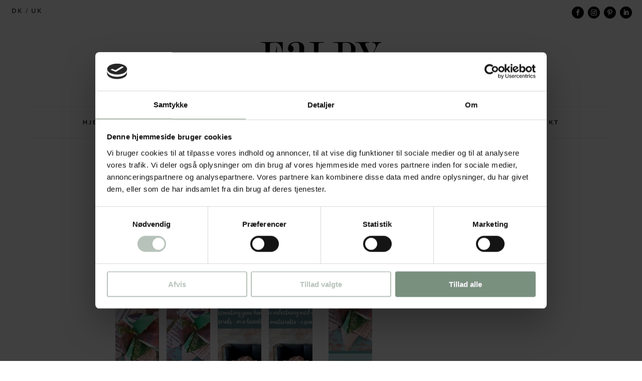

--- FILE ---
content_type: text/css
request_url: https://falbydesign.dk/wp-content/cache/min/1/wp-content/plugins/woocommerce-gls-addon/css/style.css?ver=1764754772
body_size: 1150
content:
.add_info_wga{margin-top:50px;display:none}#loading-div{padding:10px;display:none;text-align:center}.bubblingG{text-align:center;margin:0 auto;width:80px;height:50px}.bubblingG span{display:inline-block;vertical-align:middle;width:10px;height:10px;margin:25px auto;background:#000;-moz-border-radius:50px;-moz-animation:bubblingG 0.6s infinite alternate;-webkit-border-radius:50px;-webkit-animation:bubblingG 0.6s infinite alternate;-ms-border-radius:50px;-ms-animation:bubblingG 0.6s infinite alternate;-o-border-radius:50px;-o-animation:bubblingG 0.6s infinite alternate;border-radius:50px;animation:bubblingG 0.6s infinite alternate}#bubblingG_1{-moz-animation-delay:0.36s;-webkit-animation-delay:0.36s;-ms-animation-delay:0.36s;-o-animation-delay:0.36s;animation-delay:0.36s}#bubblingG_2{-moz-animation-delay:0.18s;-webkit-animation-delay:0.18s;-ms-animation-delay:0.18s;-o-animation-delay:0.18s;animation-delay:0.18s}#bubblingG_3{-moz-animation-delay:0s;-webkit-animation-delay:0s;-ms-animation-delay:0s;-o-animation-delay:0s;animation-delay:0s}@-moz-keyframes bubblingG{0%{width:10px;height:10px;background-color:#000;-moz-transform:translateY(0)}100%{width:24px;height:24px;background-color:#FFF;-moz-transform:translateY(-21px)}}@-webkit-keyframes bubblingG{0%{width:10px;height:10px;background-color:#000;-webkit-transform:translateY(0)}100%{width:24px;height:24px;background-color:#FFF;-webkit-transform:translateY(-21px)}}@-ms-keyframes bubblingG{0%{width:10px;height:10px;background-color:#000;-ms-transform:translateY(0)}100%{width:24px;height:24px;background-color:#FFF;-ms-transform:translateY(-21px)}}@-o-keyframes bubblingG{0%{width:10px;height:10px;background-color:#000;-o-transform:translateY(0)}100%{width:24px;height:24px;background-color:#FFF;-o-transform:translateY(-21px)}}@keyframes bubblingG{0%{width:10px;height:10px;background-color:#000;transform:translateY(0)}100%{width:24px;height:24px;background-color:#FFF;transform:translateY(-21px)}}.shops-list ul li{overflow:hidden;width:100%;list-style:none}.shops-list ul li:hober{background:#F1F1F1}.wcol1 input[type=radio]{margin-top:30px}.wcol1,.wcol2,.wcol3{float:left;display:inline-block;vertical-align:middle;padding:5px}.wcol1,.wcol2{margin-right:10px}#search-shop{background:#428bca;border-color:#357ebd;-webkit-border-radius:2px;-moz-border-radius:2px;border-radius:2px;padding:8px 16px;font:14px/1.5 Arial;color:#FFF!important}.company_tab #ship-to-different-address{display:none}.shipping-slector li{list-style:none}.shipping-slector{clear:both}.privateAddFields{width:70%}.hiddenFields{display:none!important}.wga_shipping_method .addInfoWgaForCart{display:block;margin-top:0;width:100%}.addInfoWgaForCart .shops-list li{list-style:none;margin:0 0 0 -.429rem}.addInfoWgaForCart #wga_shop_postcode{margin-right:3px;padding-bottom:10px;padding-top:10px;width:13%}.addInfoWgaForCart{display:block;margin-top:0;width:100%}.addInfoWgaForCart h3{font-size:14px;text-align:center}.addInfoWgaForCart #wga_shop_postcode{width:100%}.addInfoWgaForCart #search-shop{margin-left:-18px;width:146px}.addInfoWgaForCart .shops-list ul{display:block;margin-left:-60px}.wgaShippingOptionsCheckout #wga_shop_postcode{padding-bottom:10px;padding-top:10px;width:35%}.wgaShippingOptionsCheckout .shops-list ul{width:80%}.woocommerce-cart ul.wgaShippingOptions,.woocommerce-cart ul.wgaShippingOptions li.firstLevelWarp{padding-left:0px!important}ul.wgaShippingOptions li.firstLevelWarp{width:170px}.woocommerce-cart .wga_shipping_method,.dynamiv_pricing_div{width:100%}.wgaShippingOptions.wgaShippingOptionsCheckout{display:inline-block;padding-left:0;width:100%}.wgaShippingOptions.wgaShippingOptionsCheckout li{padding-left:11px!important}.wgaShippingOptions.wgaShippingOptionsCheckout .add_info_wga{margin-top:0}.wgaShippingOptions.wgaShippingOptionsCheckout .shops-list li{padding-left:23px!important}.dynamiv_pricing_div tr td{padding-left:0}#wc-backbone-modal-dialog .wc-backbone-modal.wc-backbone-modal-shipping-method-settings input[type='checkbox']{width:15px}#mapCanvas{width:100%;height:100%}#mapWrapper{background-color:#fff;border:1px solid #ddd;border-radius:6px;box-shadow:0 0 5px;display:none;height:400px;padding:10px;position:fixed;top:10%;width:500px;z-index:999}

--- FILE ---
content_type: text/css
request_url: https://falbydesign.dk/wp-content/cache/min/1/wp-content/plugins/wp-iecards/assets/css/wp-iec-public.css?ver=1764754772
body_size: 3857
content:
.wp-iec-clearfix::before,.wp-iec-clearfix::after{content:"";display:table}.wp-iec-clearfix::after{clear:both}.wp-iec-clear{clear:both}.wp-iec-hide{display:none}.wp-iec-center{text-align:center}.wp-iec-frm-err{color:#d44950;display:block;float:none;font-size:14px;height:auto;width:auto;margin:3px 0;padding:0}.wp-iec-form-succ{color:#d44950;display:block;float:none;font-size:14px;height:auto;width:auto;color:#468847;background-color:#dff0d8;border:1px solid #d6e9c6;border-radius:5px;margin:10px 0;padding:5px 10px}.wp-iec-loader{display:none;margin:5px 0 0 5px;vertical-align:middle}.wp-iec-full-loader{background:rgba(51,51,51,.4) none repeat scroll 0 0;height:100%;left:0;overflow:visible;position:fixed;top:0;width:100%;z-index:999}.wp-iec-full-loader-text{background-color:#eee;border:0 none;bottom:0;box-sizing:border-box;height:50px;left:0;margin:auto;max-width:200px;padding:18px;position:absolute;right:0;text-align:center;top:0}.wp-iec-wrp *{box-sizing:border-box}.wp-iec-wrp{box-sizing:border-box;color:#333;margin:0 0 20px 0;width:100%;word-wrap:break-word}.wp-iec-wrp .wp-iec-loader img{border:0 none;border-radius:0;box-shadow:none}.wp-iec-form-err{background-color:#FEEFB3;border:1px solid #ffde5e;border-radius:5px;margin:10px 0;padding:5px 10px}.wp-iec-wrp textarea{resize:vertical}.wp-iec-form label{cursor:pointer;margin:0;padding:0}.wp-iec-lbl{display:block}.wp-iec-lbl span{color:#d44950;margin:0 0 0 2px}.wp-iec-cb-lbl{display:inline-block}.wp-iec-wrp .wp-iec-thumb-wrp{float:left;vertical-align:top;margin:0 0 25px 0;padding:10px;border:1px solid #ddd;position:relative;width:100%}.wp-iec-thumb-wrp .wp-iec-cnt-wrp h3{margin:10px 0 0 0}.wp-iec-thumb-wrp .wp-iec-desc{margin:10px 0 0 0}.wp-iec-wrp .wp-iec-thumb{background-color:#fff;border-radius:0;display:block;text-decoration:none;transition:border 0.2s ease-in-out 0s;position:relative}.wp-iec-wrp .wp-iec-thumb,.wp-iec-wrp .wp-iec-thumb:hover,.wp-iec-wrp .wp-iec-thumb:focus,.wp-iec-wrp .wp-iec-thumb:active,.wp-iec-wrp .wp-iec-thumb:visited{outline:0 none;border:0;padding:0}.wp-iec-wrp .wp-iec-ecard-img{border-radius:0;border:0;cursor:pointer;display:block;height:auto;max-width:100%;margin:0 auto;box-shadow:none}.wp-iec-img-selection{display:none;visibility:hidden}.wp-iec-wrp .wp-iec-active-thumb{border:2px solid #5cb85c!important}.wp-iec-separator{border-color:#ddd;border-style:solid;clear:both;margin:25px 0}.wp-iec-separator.wp-iec-sep-double{border-bottom-width:1px;border-top-width:1px;height:5px}.wp-iec-form-heading{font-size:20px;padding:0 0 10px 0;font-weight:700}.wp-iec-wrp .wp-iec-form{margin:20px 0 0 0}.wp-iec-img-container-wrp{margin:0 -10px}.wp-iec-responsive-tbl-wrp{overflow-x:auto;margin:0 0 10px 0;padding:0 0 10px 0}.wp-iec-more-recipient{box-sizing:border-box;height:70px;max-width:360px;resize:vertical;width:100%}.wp-iec-msg-counter{display:block;text-align:right;color:#767676;font-size:13px;line-height:normal}.wp-iec-msg-counter-err{color:#d44950}.wp-iec-pads-15{padding:0 15px}.wp-iec-col-1,.wp-iec-col-2,.wp-iec-col-3,.wp-iec-col-4,.wp-iec-col-5,.wp-iec-col-6,.wp-iec-col-7,.wp-iec-col-8,.wp-iec-col-9,.wp-iec-col-10,.wp-iec-col-11,.wp-iec-col-12{float:left}.wp-iec-col-12{width:100%}.wp-iec-col-11{width:91.66666667%}.wp-iec-col-10{width:83.33333333%}.wp-iec-col-9{width:75%}.wp-iec-col-8{width:66.66666667%}.wp-iec-col-7{width:58.33333333%}.wp-iec-col-6{width:50%}.wp-iec-col-5{width:41.66666667%}.wp-iec-col-4{width:33.33333333%}.wp-iec-col-3{width:25%}.wp-iec-col-2{width:16.66666667%}.wp-iec-col-1{width:8.33333333%}.wp-iec-img-column-1.wp-iec-landscape .wp-iec-thumb-wrp{border:0;padding:0}.wp-iec-img-column-1.wp-iec-landscape .wp-iec-cnt-wrp{margin:0 0 0 20px}.wp-iec-img-column-1.wp-iec-landscape .wp-iec-thumb-wrp .wp-iec-cnt-wrp h3{margin-top:0}.wp-iec-img-column-2 .wp-iec-thumb-wrp{width:48%}.wp-iec-img-column-2 .wp-iec-1{margin-right:2%}.wp-iec-img-column-2 .wp-iec-2{margin-left:2%}.wp-iec-img-column-3 .wp-iec-thumb-wrp{width:32%;margin-left:2%}.wp-iec-img-column-3 .wp-iec-1{margin-left:0}.wp-iec-img-column-4 .wp-iec-thumb-wrp{width:23%;margin-left:2.66%}.wp-iec-img-column-4 .wp-iec-1{margin-left:0}.wp-iec-img-flat-column .wp-iec-thumb-wrp{padding:0}.wp-iec-img-flat-column .wp-iec-cnt-wrp{padding:0 10px 10px 10px}.wp-iec-img-flat-column .wp-iec-thumb-wrp .wp-iec-desc{border-top:1px solid #ddd;margin:5px 0 0 0;padding:5px 0 0 0}.wp-iec-img-masonary-clmn-1 .wp-iec-thumb-main-wrp{width:100%}.wp-iec-img-masonary-clmn-2 .wp-iec-thumb-main-wrp{width:50%;padding:0 10px}.wp-iec-img-masonary-clmn-3 .wp-iec-thumb-main-wrp{width:33.33%;padding:0 10px}.wp-iec-img-masonary-clmn-4 .wp-iec-thumb-main-wrp{width:25%;padding:0 10px}.wp-iec-thumb-overlay{bottom:0;height:0;left:0;right:0;width:100%;background:rgba(0,0,0,.6) none repeat scroll 0 0;display:block;overflow:hidden;position:absolute;transition:all 0.5s ease 0s;z-index:20;color:#fff;text-align:center}.wp-iec-wrp .wp-iec-thumb:hover .wp-iec-thumb-overlay{height:45px}.wp-iec-thumb-overlay i{font-size:20px;padding:12px;display:block}.wp-iec-single-clmn-frm .wp-iec-form-heading,.wp-iec-two-clmn-frm .wp-iec-form-heading,.wp-iec-iba-anim-frm .wp-iec-form-heading{font-size:24px;padding:15px 0;text-align:center;font-weight:700;border-radius:5px 5px 0 0}.wp-iec-recipient-act{display:inline-block;line-height:0;margin:0 3px 3px 0;vertical-align:middle}.wp-iec-recipient-act .fa{font-size:24px;height:auto;width:auto;cursor:pointer}.wp-iec-add-recipient .fa{color:#449d44}.wp-iec-del-recipient .fa{color:#d9534f}.wp-iec-recpt-inr-row{margin:0 0 20px 0}.wp-iec-recpt-inr-row:last-child{margin:0}.wp-iec-recpt-inr-row .wp-iec-recpt-margin{margin:0 0 5px 0}.wp-iec-recpt-inr-row{text-align:right}.wp-iec-submit-btn{float:none}.wp-iec-privacy-row{margin:0 0 15px 0;font-size:13px}.wp-iec-adv-file-cnt .wp-iec-input-file{width:.1px;height:.1px;opacity:0;overflow:hidden;position:absolute;z-index:-1}.wp-iec-adv-file-cnt .wp-iec-file-lbl{max-width:70%;text-overflow:ellipsis;white-space:nowrap;cursor:pointer;display:inline-block;overflow:hidden;padding:8px 15px;color:#fff;background-color:#32373C;min-width:160px;text-align:center}.wp-iec-adv-file-cnt .wp-iec-file-lbl i{margin:0 6px 0 0}.wp-iec-file-cnt-wrp .wp-iec-file-prev-wrap{position:relative;display:inline-block;vertical-align:top}.wp-iec-file-cnt-wrp .wp-iec-file-preview{max-height:100px;max-width:100px;vertical-align:top;border-radius:0;box-shadow:none;border:1px solid #ccc;padding:3px;margin:0 0 0 10px;cursor:zoom-in}.wp-iec-file-clear{position:absolute;top:-8px;right:-8px;cursor:pointer;line-height:0;display:inline-block;text-indent:-9999px;background-image:url(../../../../../../../../plugins/wp-iecards/assets/images/cross.png);height:20px;width:20px}.wp-iec-simple .wp-iec-frm-title{font-size:22px;padding:15px 0;color:#000}.wp-iec-simple .wp-iec-input-row{padding:12px 0}.wp-iec-simple .wp-iec-input-row input.wp-iec-input{max-width:360px;width:100%;box-sizing:border-box;height:auto}.wp-iec-simple .wp-iec-input{border-radius:3px;padding:8px;font-size:13px}.wp-iec-simple .wp-iec-input-msg{box-sizing:border-box;height:120px;max-width:360px;width:100%}.wp-iec-simple-form .wp-iec-recpt-inr-row,.wp-iec-simple-form .wp-iec-msg-counter{text-align:left}.wp-iec-simple-form .wp-iec-input-file{max-width:70%}.wp-iec-input-group{border-collapse:separate;display:table;position:relative;width:100%}.wp-iec-single-clmn-frm-wrp{background-color:#fff;border-radius:8px;max-width:600px;width:100%;margin:20px auto}.wp-iec-input-group-icon{border-image:none;border-radius:4px 0 0 4px;border:0;display:table-cell;font-size:14px;font-weight:400;line-height:normal;padding:6px 10px 8px 10px;text-align:center;width:39px}.wp-iec-single-clmn-frm input.wp-iec-input{background-color:#fff;background-image:none;border-radius:0 4px 4px 0;font-size:14px;line-height:normal;padding:8px 12px;transition:border-color 0.15s ease-in-out 0s,box-shadow 0.15s ease-in-out 0s}.wp-iec-single-clmn-frm .wp-iec-input:focus{border-color:#66afe9;box-shadow:0 1px 1px rgba(0,0,0,.075) inset,0 0 8px rgba(102,175,233,.6);outline:0 none}.wp-iec-single-clmn-frm .wp-iec-submit-btn,.wp-iec-single-clmn-frm .wp-iec-submit-btn:hover,.wp-iec-single-clmn-frm .wp-iec-submit-btn:focus{border:none!important;border-radius:4px!important;font-size:14px!important;line-height:normal;padding:8px 10px;text-align:center;text-decoration:none;cursor:pointer}.wp-iec-single-clmn-frm .wp-iec-single-clmn-inr-wrp{padding:5px 42px 20px 42px}.wp-iec-single-clmn-frm .wp-iec-input-row input.wp-iec-input,.wp-iec-single-clmn-frm .wp-iec-input-msg,.wp-iec-single-clmn-frm .wp-iec-more-recipient{max-width:none}.wp-iec-two-clmn-frm-wrp{background-color:#fff;border-radius:8px;max-width:950px;width:100%;margin:20px auto}.wp-iec-two-clmn-frm input.wp-iec-input{background-color:#fff;background-image:none;border-radius:0 4px 4px 0;font-size:14px;line-height:normal;padding:8px 12px;transition:border-color 0.15s ease-in-out 0s,box-shadow 0.15s ease-in-out 0s}.wp-iec-two-clmn-frm .wp-iec-input:focus{border-color:#66afe9;box-shadow:0 1px 1px rgba(0,0,0,.075) inset,0 0 8px rgba(102,175,233,.6);outline:0 none}.wp-iec-two-clmn-frm .wp-iec-submit-btn,.wp-iec-two-clmn-frm .wp-iec-submit-btn:hover,.wp-iec-two-clmn-frm .wp-iec-submit-btn:focus{border:none!important;border-radius:4px!important;font-size:14px!important;line-height:normal;padding:8px 10px;text-align:center;text-decoration:none;cursor:pointer}.wp-iec-two-clmn-frm .wp-iec-two-clmn-inr-wrp{padding:5px 20px 20px 20px}.wp-iec-two-clmn-frm .wp-iec-input-row input.wp-iec-input,.wp-iec-two-clmn-frm .wp-iec-input-msg,.wp-iec-two-clmn-frm .wp-iec-more-recipient{max-width:none}.wp-iec-fieldset-frm-wrp{background-color:#fff;max-width:600px;width:100%;margin:20px auto}.wp-iec-fieldset-frm .wp-iec-fieldset-row{padding:9px;border:1px solid #9E9491;border-radius:3px}.wp-iec-fieldset-frm .wp-iec-fieldset-lbl{display:block;float:left;margin-top:-25px;background:#FFF;min-height:20px;padding:2px 5px 2px 5px;color:#666;font-size:14px;overflow:hidden}.wp-iec-fieldset-frm .wp-iec-fieldset-span{background-color:#F3F3F3;display:block;padding:3px;margin:0 -9px -9px -9px;text-align:center;color:#ADABAB;font-size:11px;border-radius:0 0 3px 3px}.wp-iec-fieldset-frm .wp-iec-input,.wp-iec-fieldset-frm textarea,.wp-iec-fieldset-frm select{box-sizing:border-box;width:100%;outline:none;border:none;min-height:27px;line-height:27px;padding:0;border-radius:0}.wp-iec-fieldset-frm .wp-iec-input-row input.wp-iec-input,.wp-iec-fieldset-frm .wp-iec-input-msg,.wp-iec-fieldset-frm .wp-iec-more-recipient{max-width:none}.wp-iec-fieldset-frm .wp-iec-submit-btn,.wp-iec-fieldset-frm .wp-iec-submit-btn:hover,.wp-iec-fieldset-frm .wp-iec-submit-btn:focus{border:1px solid #ADABAB!important;border-radius:3px!important;font-size:14px!important;line-height:normal;padding:8px 10px;text-align:center;text-decoration:none;cursor:pointer;color:#666;background-image:none!important;background-color:#e7e7e7!important;min-width:60px}.wp-iec-iba-anim-frm-wrp{border-radius:6px}.wp-iec-iba-anim-frm-inr-wrp{margin:0 0 20px 0}.wp-iec-iba-input-row{margin:40px 0 0 0}.wp-iec-iba-input{display:inline-block;position:relative;vertical-align:top;width:100%}.wp-iec-iba-field{border:none;border-radius:0;display:block;padding:.8em;position:relative}.wp-iec-iba-lbl::before{content:'';position:absolute;top:0;left:0;width:100%;height:100%;-webkit-transform-origin:50% 100%;transform-origin:50% 100%;-webkit-transition:-webkit-transform 0.3s;transition:transform 0.3s}.wp-iec-iba-anim-frm .wp-iec-iba-input-lbl{display:inline-block;float:right;font-weight:700;padding:0 15px;font-size:14px!important;width:100%;text-align:left;cursor:text}.wp-iec-iba-lbl-cnt{display:block;padding:1.6em 0;position:relative;width:100%}.wp-iec-iba-input-field-anim{position:absolute;top:4px;left:1%;z-index:100;display:block;padding:6px;width:98%!important;min-height:60px;height:auto;opacity:0;-webkit-transform:scale3d(1,0,1);transform:scale3d(1,0,1);-webkit-transform-origin:50% 100%;transform-origin:50% 100%;-webkit-transition:opacity 0.3s,-webkit-transform 0.3s;transition:opacity 0.3s,transform 0.3s}.wp-iec-iba-lbl-cnt-anim{-webkit-transform-origin:0% 50%;transform-origin:0% 50%;-webkit-transition:-webkit-transform 0.3s;transition:transform 0.3s}.wp-iec-iba-input-field-anim:focus,.wp-iec-iba-filled .wp-iec-iba-input-field-anim{opacity:1;-webkit-transform:scale3d(1,1,1);transform:scale3d(1,1,1)}.wp-iec-iba-input-field-anim:focus+.wp-iec-iba-lbl,.wp-iec-iba-filled .wp-iec-iba-lbl{cursor:default;pointer-events:none}.wp-iec-iba-input-field-anim:focus+.wp-iec-iba-lbl::before,.wp-iec-iba-filled .wp-iec-iba-lbl::before{-webkit-transform:scale3d(1,1.5,1);transform:scale3d(1,1.5,1)}.wp-iec-iba-input-field-anim:focus+.wp-iec-iba-lbl .wp-iec-iba-lbl-cnt-anim,.wp-iec-iba-filled .wp-iec-iba-lbl-cnt-anim{-webkit-transform:translate3d(0,-3.45em,0) scale3d(.8,.8,1);transform:translate3d(0,-3.45em,0) scale3d(.8,.8,1) translateZ(1px)}.wp-iec-iba-anim-frm .wp-iec-input-msg,.wp-iec-iba-anim-frm .wp-iec-more-recipient{height:60px;max-width:none;width:98%}.wp-iec-iba-anim-frm .wp-iec-add-more-recipient-row .wp-iec-iba-input{background-color:#ddd;padding:4px}.wp-iec-iba-anim-frm .wp-iec-add-more-recipient-row .wp-iec-iba-field{width:100%}.wp-iec-iba-anim-frm .wp-iec-submit-btn,.wp-iec-iba-anim-frm .wp-iec-submit-btn:hover,.wp-iec-iba-anim-frm .wp-iec-submit-btn:focus{border:1px solid #BFBFBF!important;border-radius:0!important;font-size:14px!important;line-height:normal;padding:8px 10px;text-align:center;text-decoration:none;cursor:pointer;color:#666;background:none!important;background-color:#ddd!important;min-width:60px}.wp-iec-frm-grey{border:1px solid #778F9B}.wp-iec-frm-grey .wp-iec-form-heading{background-color:#778F9B;border-bottom:1px solid #666;color:#fff}.wp-iec-frm-grey .wp-iec-input-group-icon{background-color:#778f9b;color:#fff}.wp-iec-frm-grey .wp-iec-input{border:1px solid #778f9b}.wp-iec-frm-grey .wp-iec-submit-btn,.wp-iec-frm-grey .wp-iec-submit-btn:hover,.wp-iec-frm-grey .wp-iec-submit-btn:focus{color:#fff!important;background:none!important;background-color:#778F9B!important}.wp-iec-frm-nblue{border:1px solid #5B6ABF}.wp-iec-frm-nblue .wp-iec-form-heading{background-color:#5B6ABF;border-bottom:1px solid #666;color:#fff}.wp-iec-frm-nblue .wp-iec-input-group-icon{background-color:#5B6ABF;color:#fff}.wp-iec-frm-nblue .wp-iec-input{border:1px solid #5B6ABF}.wp-iec-frm-nblue .wp-iec-submit-btn,.wp-iec-frm-nblue .wp-iec-submit-btn:hover,.wp-iec-frm-nblue .wp-iec-submit-btn:focus{color:#fff!important;background:none!important;background-color:#5B6ABF!important}.wp-iec-iba-light-grey .wp-iec-form-heading{background-color:#ddd;border-bottom:1px solid #BFBFBF;color:#666}.wp-iec-iba-light-grey{border:1px solid #BFBFBF}.wp-iec-iba-light-grey .wp-iec-iba-input-field-anim{background-color:#f0f0f0}.wp-iec-iba-light-grey .wp-iec-iba-lbl::before{background-color:#ddd}.wp-iec-iba-anim-frm .wp-iec-iba-input-lbl{color:#666}.wp-iec-mfp-data *{box-sizing:border-box}.wp-iec-mfp-data{background:#fff none repeat scroll 0 0;background-color:#fff;margin:60px auto;max-width:600px;padding:10px;position:relative;text-align:left;word-wrap:break-word}.wp-iec-mfp-data img{max-width:100%}.wp-iec-mfp-data .wp-iec-ecard-img{height:auto;width:auto;max-height:100%;max-width:100%}.wp-iec-mfp-data iframe,.wp-iec-siteview-tbl iframe,.wp-iec-mfp-data video,.wp-iec-siteview-tbl video{width:100%;height:400px}.wp-iec-mfp-data p{line-height:1.71429;margin:0 0 1.71429rem 0}.wp-iec-mfp-data h3{font-size:1.14286rem;line-height:1.84615}.wp-iec-mfp-data .mfp-close{top:-35px!important;color:#fff!important;text-align:right}.wp-iec-mfp-popup .mfp-close,.wp-iec-mfp-popup .mfp-close:hover,.wp-iec-mfp-popup .mfp-close:active,.wp-iec-mfp-popup .mfp-close:focus,.wp-iec-mfp-popup .mfp-arrow,.wp-iec-mfp-popup .mfp-arrow:hover,.wp-iec-mfp-popup .mfp-arrow:active,.wp-iec-mfp-popup .mfp-arrow:focus{background-color:transparent!important;background-image:none!important;box-shadow:none!important;border:0}.admin-bar .wp-iec-mfp-popup .mfp-container{top:30px}.wp-iec-ecard-vid{margin:0!important}.wp-iec-siteview-wrp-main{max-width:650px!important;margin:0 auto 30px auto!important}.wp-iec-siteview-tbl{padding:0!important;border:2px solid #ccc!important;max-width:650px!important;width:100%!important;margin:0 auto}.wp-iec-siteview-tbl .wp-iec-ecard-img{max-width:100%;margin:0!important;padding:0!important;border-radius:0;box-shadow:none}.wp-iec-siteview-tbl td,.wp-iec-siteview-tbl th{border:0!important;padding:6px 10px 6px 10px!important}.wp-iec-siteview-tbl p{margin:0 0 20px 0}.wp-iec-print-ecard-wrp{text-align:right}.wp-iec-print-ecard-wrp a{text-decoration:none;color:#757575}.wp-iec-pagi-wrp{text-align:center}.wp-iec-pagi-wrp .page-numbers,.wp-iec-pagi-wrp .page-numbers:hover,.wp-iec-pagi-wrp .page-numbers:active,.wp-iec-pagi-wrp .page-numbers:focus{background-color:#525252;color:#fff!important;cursor:pointer;display:inline-block;margin:0 2px 6px 2px;padding:6px 12px;text-decoration:none;text-align:center;line-height:normal;border:1px solid #525252}.wp-iec-pagi-wrp .page-numbers.current{background-color:#fff;color:#525252!important}.wp-iec-pagi-wrp .page-numbers.dots{background-color:#fff;color:#525252!important;padding:0;border:none}.wp-iec-ecard-history-tbl{margin:0!important;border-bottom:1px solid #ededed}.wp-iec-ecard-history-tbl thead th{background-color:#ededed}.wp-iec-ecard-history-wrp th,.wp-iec-ecard-history-wrp td{vertical-align:middle;padding:8px!important;border-width:1px;border-color:#ededed;border-style:solid none none none}.wp-iec-ecard-history-wrp .wp-iec-history-img-thumb{display:block;margin:0;padding:2px;border:1px solid #ccc;cursor:pointer;border-radius:0;box-shadow:none!important}@media only screen and (max-width:480px){.wp-iec-img-masonary .wp-iec-thumb-main-wrp{width:100%}.wp-iec-img-container .wp-iec-thumb-wrp{width:100%;margin-left:0}.wp-iec-col-6{width:100%}.wp-iec-single-clmn-frm .wp-iec-single-clmn-inr-wrp{padding:5px 15px 20px 15px}.wp-iec-two-clmn-frm .wp-iec-two-clmn-inr-wrp{padding:5px 0 20px 0}}@media only screen and (min-width:481px) and (max-width:668px){.wp-iec-img-column-4 .wp-iec-thumb-wrp{width:48%;margin-left:2%}.wp-iec-img-column-4 .wp-iec-1,.wp-iec-img-column-4 .wp-iec-3{margin-left:0;margin-right:2%}.wp-iec-img-masonary-clmn-4 .wp-iec-thumb-main-wrp{width:50%}}@media screen and (max-width:767px){.wp-iec-responsive-tbl tr th,.wp-iec-responsive-tbl tr td{white-space:nowrap}.wp-iec-file-cnt-wrp .wp-iec-file-preview{max-height:50px;max-width:50px}}

--- FILE ---
content_type: text/css
request_url: https://falbydesign.dk/wp-content/themes/Divi-child06/style.css?ver=4.27.4
body_size: 379
content:
/*
Theme Name: Pelagia
Theme URI: https://www.prettywebdesign.biz/
Template: Divi
Author: Pretty Web Design
Author URI: https://www.prettywebdesign.biz/
Description: Smart. Flexible. Beautiful. Divi is the most powerful theme in our collection.
Tags: responsive-layout,one-column,two-columns,three-columns,four-columns,left-sidebar,right-sidebar,custom-background,custom-colors,featured-images,full-width-template,post-formats,rtl-language-support,theme-options,threaded-comments,translation-ready
Version: 3.0.85.1552046529
Updated: 2019-03-08 12:02:09

*/



--- FILE ---
content_type: text/css
request_url: https://falbydesign.dk/wp-content/cache/min/1/wp-content/uploads/custom-css-js/33007.css?ver=1764754772
body_size: 535
content:
#CybotCookiebotDialogNav .CybotCookiebotDialogNavItemLink.CybotCookiebotDialogActive{border-bottom:2px solid #B7C3BA!important;color:#141414!important}#CybotCookiebotDialogNav .CybotCookiebotDialogNavItemLink:hover{color:#B7C3BA!important}.CybotCookiebotScrollArea h2{font-size:25px!important}#CybotCookiebotDialogTabContent input:checked+.CybotCookiebotDialogBodyLevelButtonSlider{background-color:#B7C3BA!important}#CybotCookiebotDialogFooter .CybotCookiebotDialogBodyButton{border:2px solid #B7C3BA!important;background-color:transparent!important;color:#B7C3BA!important}#CybotCookiebotDialogFooter #CybotCookiebotDialogBodyLevelButtonLevelOptinAllowAll{border:2px solid #7A907F!important;background-color:#7A907F!important;color:#FBF9FF!important}#CybotCookiebotDialog .CookieCard .CybotCookiebotDialogDetailBodyContentCookieContainerButton:hover{color:#B7C3BA!important}#CybotCookiebotDialog .CybotCookiebotDialogDetailBodyContentCookieLink{color:#a5d9df!important}#CybotCookiebotDialog.CybotEdge #CybotCookiebotDialogBodyEdgeMoreDetails a{color:#b7c3ba!important}#CookiebotWidget .CookiebotWidget-logo svg circle{fill:#B7C3BA!important}#CookiebotWidget .CookiebotWidget-body .CookiebotWidget-consents-list li.CookiebotWidget-approved svg{fill:#B7C3BA!important}#CookiebotWidget .CookiebotWidget-consent-details button{color:#B7C3BA!important}#CookiebotWidget #CookiebotWidget-buttons #CookiebotWidget-btn-withdraw{border-color:#B7C3BA!important;color:#B7C3BA!important}#CookiebotWidget #CookiebotWidget-buttons #CookiebotWidget-btn-change{background-color:#B7C3BA!important;border-color:#B7C3BA!important;color:#FBF9FF!important}@media screen and (max-width:959px){.CybotCookiebotScrollArea h2{font-size:40px!important}}@media screen and (max-width:569px){.CybotCookiebotScrollArea h2{font-size:30px!important;line-height:1.25em!important}}

--- FILE ---
content_type: text/css
request_url: https://falbydesign.dk/wp-content/et-cache/global/et-divi-customizer-global.min.css?ver=1767690787
body_size: 5493
content:
body,.et_pb_column_1_2 .et_quote_content blockquote cite,.et_pb_column_1_2 .et_link_content a.et_link_main_url,.et_pb_column_1_3 .et_quote_content blockquote cite,.et_pb_column_3_8 .et_quote_content blockquote cite,.et_pb_column_1_4 .et_quote_content blockquote cite,.et_pb_blog_grid .et_quote_content blockquote cite,.et_pb_column_1_3 .et_link_content a.et_link_main_url,.et_pb_column_3_8 .et_link_content a.et_link_main_url,.et_pb_column_1_4 .et_link_content a.et_link_main_url,.et_pb_blog_grid .et_link_content a.et_link_main_url,body .et_pb_bg_layout_light .et_pb_post p,body .et_pb_bg_layout_dark .et_pb_post p{font-size:13px}.et_pb_slide_content,.et_pb_best_value{font-size:14px}body{color:#353535}h1,h2,h3,h4,h5,h6{color:#353535}.woocommerce #respond input#submit,.woocommerce-page #respond input#submit,.woocommerce #content input.button,.woocommerce-page #content input.button,.woocommerce-message,.woocommerce-error,.woocommerce-info{background:#d1b9bd!important}#et_search_icon:hover,.mobile_menu_bar:before,.mobile_menu_bar:after,.et_toggle_slide_menu:after,.et-social-icon a:hover,.et_pb_sum,.et_pb_pricing li a,.et_pb_pricing_table_button,.et_overlay:before,.entry-summary p.price ins,.woocommerce div.product span.price,.woocommerce-page div.product span.price,.woocommerce #content div.product span.price,.woocommerce-page #content div.product span.price,.woocommerce div.product p.price,.woocommerce-page div.product p.price,.woocommerce #content div.product p.price,.woocommerce-page #content div.product p.price,.et_pb_member_social_links a:hover,.woocommerce .star-rating span:before,.woocommerce-page .star-rating span:before,.et_pb_widget li a:hover,.et_pb_filterable_portfolio .et_pb_portfolio_filters li a.active,.et_pb_filterable_portfolio .et_pb_portofolio_pagination ul li a.active,.et_pb_gallery .et_pb_gallery_pagination ul li a.active,.wp-pagenavi span.current,.wp-pagenavi a:hover,.nav-single a,.tagged_as a,.posted_in a{color:#d1b9bd}.et_pb_contact_submit,.et_password_protected_form .et_submit_button,.et_pb_bg_layout_light .et_pb_newsletter_button,.comment-reply-link,.form-submit .et_pb_button,.et_pb_bg_layout_light .et_pb_promo_button,.et_pb_bg_layout_light .et_pb_more_button,.woocommerce a.button.alt,.woocommerce-page a.button.alt,.woocommerce button.button.alt,.woocommerce button.button.alt.disabled,.woocommerce-page button.button.alt,.woocommerce-page button.button.alt.disabled,.woocommerce input.button.alt,.woocommerce-page input.button.alt,.woocommerce #respond input#submit.alt,.woocommerce-page #respond input#submit.alt,.woocommerce #content input.button.alt,.woocommerce-page #content input.button.alt,.woocommerce a.button,.woocommerce-page a.button,.woocommerce button.button,.woocommerce-page button.button,.woocommerce input.button,.woocommerce-page input.button,.et_pb_contact p input[type="checkbox"]:checked+label i:before,.et_pb_bg_layout_light.et_pb_module.et_pb_button{color:#d1b9bd}.footer-widget h4{color:#d1b9bd}.et-search-form,.nav li ul,.et_mobile_menu,.footer-widget li:before,.et_pb_pricing li:before,blockquote{border-color:#d1b9bd}.et_pb_counter_amount,.et_pb_featured_table .et_pb_pricing_heading,.et_quote_content,.et_link_content,.et_audio_content,.et_pb_post_slider.et_pb_bg_layout_dark,.et_slide_in_menu_container,.et_pb_contact p input[type="radio"]:checked+label i:before{background-color:#d1b9bd}a{color:#353535}.nav li ul{border-color:#ffffff}.et_secondary_nav_enabled #page-container #top-header{background-color:#fffefc!important}#et-secondary-nav li ul{background-color:#fffefc}#et-secondary-nav li ul{background-color:#ffffff}#top-header,#top-header a{color:#333333}#et-secondary-nav li ul a{color:#666666}.et_header_style_centered .mobile_nav .select_page,.et_header_style_split .mobile_nav .select_page,.et_nav_text_color_light #top-menu>li>a,.et_nav_text_color_dark #top-menu>li>a,#top-menu a,.et_mobile_menu li a,.et_nav_text_color_light .et_mobile_menu li a,.et_nav_text_color_dark .et_mobile_menu li a,#et_search_icon:before,.et_search_form_container input,span.et_close_search_field:after,#et-top-navigation .et-cart-info{color:#333333}.et_search_form_container input::-moz-placeholder{color:#333333}.et_search_form_container input::-webkit-input-placeholder{color:#333333}.et_search_form_container input:-ms-input-placeholder{color:#333333}#main-header .nav li ul a{color:#666666}#top-header,#top-header a,#et-secondary-nav li li a,#top-header .et-social-icon a:before{font-weight:bold;font-style:normal;text-transform:uppercase;text-decoration:none;letter-spacing:3px}#top-menu li a{font-size:12px}body.et_vertical_nav .container.et_search_form_container .et-search-form input{font-size:12px!important}#top-menu li a,.et_search_form_container input{font-weight:bold;font-style:normal;text-transform:uppercase;text-decoration:none;letter-spacing:3px}.et_search_form_container input::-moz-placeholder{font-weight:bold;font-style:normal;text-transform:uppercase;text-decoration:none;letter-spacing:3px}.et_search_form_container input::-webkit-input-placeholder{font-weight:bold;font-style:normal;text-transform:uppercase;text-decoration:none;letter-spacing:3px}.et_search_form_container input:-ms-input-placeholder{font-weight:bold;font-style:normal;text-transform:uppercase;text-decoration:none;letter-spacing:3px}#top-menu li.current-menu-ancestor>a,#top-menu li.current-menu-item>a,#top-menu li.current_page_item>a{color:#333333}#main-footer .footer-widget h4,#main-footer .widget_block h1,#main-footer .widget_block h2,#main-footer .widget_block h3,#main-footer .widget_block h4,#main-footer .widget_block h5,#main-footer .widget_block h6{color:#d1b9bd}.footer-widget li:before{border-color:#d1b9bd}.footer-widget,.footer-widget li,.footer-widget li a,#footer-info{font-size:12px}.footer-widget .et_pb_widget div,.footer-widget .et_pb_widget ul,.footer-widget .et_pb_widget ol,.footer-widget .et_pb_widget label{line-height:1.7em}#footer-widgets .footer-widget li:before{top:7.2px}#et-footer-nav{background-color:rgba(240,240,240,0.05)}#et-footer-nav .bottom-nav li.current-menu-item a{color:#d1b9bd}#footer-bottom{background-color:#f1f1ef}#footer-info,#footer-info a{color:#333333}#footer-info,#footer-info a{font-weight:normal;font-style:normal;text-transform:uppercase;text-decoration:none}#footer-info{font-size:10px}#footer-bottom .et-social-icon a{font-size:10px}#footer-bottom .et-social-icon a{color:#333333}.woocommerce a.button.alt,.woocommerce-page a.button.alt,.woocommerce button.button.alt,.woocommerce button.button.alt.disabled,.woocommerce-page button.button.alt,.woocommerce-page button.button.alt.disabled,.woocommerce input.button.alt,.woocommerce-page input.button.alt,.woocommerce #respond input#submit.alt,.woocommerce-page #respond input#submit.alt,.woocommerce #content input.button.alt,.woocommerce-page #content input.button.alt,.woocommerce a.button,.woocommerce-page a.button,.woocommerce button.button,.woocommerce-page button.button,.woocommerce input.button,.woocommerce-page input.button,.woocommerce #respond input#submit,.woocommerce-page #respond input#submit,.woocommerce #content input.button,.woocommerce-page #content input.button,.woocommerce-message a.button.wc-forward,body .et_pb_button{font-size:12px;border-width:1px!important;border-color:#666666;border-radius:0px;font-weight:normal;font-style:normal;text-transform:uppercase;text-decoration:none;;letter-spacing:3px}.woocommerce.et_pb_button_helper_class a.button.alt,.woocommerce-page.et_pb_button_helper_class a.button.alt,.woocommerce.et_pb_button_helper_class button.button.alt,.woocommerce.et_pb_button_helper_class button.button.alt.disabled,.woocommerce-page.et_pb_button_helper_class button.button.alt,.woocommerce-page.et_pb_button_helper_class button.button.alt.disabled,.woocommerce.et_pb_button_helper_class input.button.alt,.woocommerce-page.et_pb_button_helper_class input.button.alt,.woocommerce.et_pb_button_helper_class #respond input#submit.alt,.woocommerce-page.et_pb_button_helper_class #respond input#submit.alt,.woocommerce.et_pb_button_helper_class #content input.button.alt,.woocommerce-page.et_pb_button_helper_class #content input.button.alt,.woocommerce.et_pb_button_helper_class a.button,.woocommerce-page.et_pb_button_helper_class a.button,.woocommerce.et_pb_button_helper_class button.button,.woocommerce-page.et_pb_button_helper_class button.button,.woocommerce.et_pb_button_helper_class input.button,.woocommerce-page.et_pb_button_helper_class input.button,.woocommerce.et_pb_button_helper_class #respond input#submit,.woocommerce-page.et_pb_button_helper_class #respond input#submit,.woocommerce.et_pb_button_helper_class #content input.button,.woocommerce-page.et_pb_button_helper_class #content input.button,body.et_pb_button_helper_class .et_pb_button,body.et_pb_button_helper_class .et_pb_module.et_pb_button{color:#666666}.woocommerce a.button.alt:after,.woocommerce-page a.button.alt:after,.woocommerce button.button.alt:after,.woocommerce-page button.button.alt:after,.woocommerce input.button.alt:after,.woocommerce-page input.button.alt:after,.woocommerce #respond input#submit.alt:after,.woocommerce-page #respond input#submit.alt:after,.woocommerce #content input.button.alt:after,.woocommerce-page #content input.button.alt:after,.woocommerce a.button:after,.woocommerce-page a.button:after,.woocommerce button.button:after,.woocommerce-page button.button:after,.woocommerce input.button:after,.woocommerce-page input.button:after,.woocommerce #respond input#submit:after,.woocommerce-page #respond input#submit:after,.woocommerce #content input.button:after,.woocommerce-page #content input.button:after,body .et_pb_button:after{font-size:19.2px}body .et_pb_bg_layout_light.et_pb_button:hover,body .et_pb_bg_layout_light .et_pb_button:hover,body .et_pb_button:hover{color:#333333!important;border-radius:0px}.woocommerce a.button.alt:hover,.woocommerce-page a.button.alt:hover,.woocommerce button.button.alt:hover,.woocommerce button.button.alt.disabled:hover,.woocommerce-page button.button.alt:hover,.woocommerce-page button.button.alt.disabled:hover,.woocommerce input.button.alt:hover,.woocommerce-page input.button.alt:hover,.woocommerce #respond input#submit.alt:hover,.woocommerce-page #respond input#submit.alt:hover,.woocommerce #content input.button.alt:hover,.woocommerce-page #content input.button.alt:hover,.woocommerce a.button:hover,.woocommerce-page a.button:hover,.woocommerce button.button:hover,.woocommerce-page button.button:hover,.woocommerce input.button:hover,.woocommerce-page input.button:hover,.woocommerce #respond input#submit:hover,.woocommerce-page #respond input#submit:hover,.woocommerce #content input.button:hover,.woocommerce-page #content input.button:hover{color:#333333!important;border-radius:0px}h1,h2,h3,h4,h5,h6,.et_quote_content blockquote p,.et_pb_slide_description .et_pb_slide_title{font-weight:bold;font-style:normal;text-transform:uppercase;text-decoration:none;letter-spacing:3px}body.home-posts #left-area .et_pb_post .post-meta,body.archive #left-area .et_pb_post .post-meta,body.search #left-area .et_pb_post .post-meta,body.single #left-area .et_pb_post .post-meta{font-weight:normal;font-style:normal;text-transform:uppercase;text-decoration:none}body.home-posts #left-area .et_pb_post h2,body.archive #left-area .et_pb_post h2,body.search #left-area .et_pb_post h2,body.single .et_post_meta_wrapper h1{font-weight:normal;font-style:normal;text-transform:uppercase;text-decoration:none}@media only screen and (min-width:981px){.et_pb_section{padding:0% 0}.et_pb_fullwidth_section{padding:0}.et_pb_row{padding:0% 0}#main-footer .footer-widget h4,#main-footer .widget_block h1,#main-footer .widget_block h2,#main-footer .widget_block h3,#main-footer .widget_block h4,#main-footer .widget_block h5,#main-footer .widget_block h6{font-size:14px}.et_header_style_left #et-top-navigation,.et_header_style_split #et-top-navigation{padding:100px 0 0 0}.et_header_style_left #et-top-navigation nav>ul>li>a,.et_header_style_split #et-top-navigation nav>ul>li>a{padding-bottom:100px}.et_header_style_split .centered-inline-logo-wrap{width:200px;margin:-200px 0}.et_header_style_split .centered-inline-logo-wrap #logo{max-height:200px}.et_pb_svg_logo.et_header_style_split .centered-inline-logo-wrap #logo{height:200px}.et_header_style_centered #top-menu>li>a{padding-bottom:36px}.et_header_style_slide #et-top-navigation,.et_header_style_fullscreen #et-top-navigation{padding:91px 0 91px 0!important}.et_header_style_centered #main-header .logo_container{height:200px}.et_header_style_centered #logo{max-height:50%}.et_pb_svg_logo.et_header_style_centered #logo{height:50%}.et_header_style_centered.et_hide_primary_logo #main-header:not(.et-fixed-header) .logo_container,.et_header_style_centered.et_hide_fixed_logo #main-header.et-fixed-header .logo_container{height:36px}.et_header_style_left .et-fixed-header #et-top-navigation,.et_header_style_split .et-fixed-header #et-top-navigation{padding:50px 0 0 0}.et_header_style_left .et-fixed-header #et-top-navigation nav>ul>li>a,.et_header_style_split .et-fixed-header #et-top-navigation nav>ul>li>a{padding-bottom:50px}.et_header_style_centered header#main-header.et-fixed-header .logo_container{height:100px}.et_header_style_split #main-header.et-fixed-header .centered-inline-logo-wrap{width:100px;margin:-100px 0}.et_header_style_split .et-fixed-header .centered-inline-logo-wrap #logo{max-height:100px}.et_pb_svg_logo.et_header_style_split .et-fixed-header .centered-inline-logo-wrap #logo{height:100px}.et_header_style_slide .et-fixed-header #et-top-navigation,.et_header_style_fullscreen .et-fixed-header #et-top-navigation{padding:41px 0 41px 0!important}.et_fixed_nav #page-container .et-fixed-header#top-header{background-color:#fffefc!important}.et_fixed_nav #page-container .et-fixed-header#top-header #et-secondary-nav li ul{background-color:#fffefc}.et-fixed-header #top-menu a,.et-fixed-header #et_search_icon:before,.et-fixed-header #et_top_search .et-search-form input,.et-fixed-header .et_search_form_container input,.et-fixed-header .et_close_search_field:after,.et-fixed-header #et-top-navigation .et-cart-info{color:#333333!important}.et-fixed-header .et_search_form_container input::-moz-placeholder{color:#333333!important}.et-fixed-header .et_search_form_container input::-webkit-input-placeholder{color:#333333!important}.et-fixed-header .et_search_form_container input:-ms-input-placeholder{color:#333333!important}.et-fixed-header #top-menu li.current-menu-ancestor>a,.et-fixed-header #top-menu li.current-menu-item>a,.et-fixed-header #top-menu li.current_page_item>a{color:#333333!important}.et-fixed-header#top-header a{color:#333333}body.home-posts #left-area .et_pb_post .post-meta,body.archive #left-area .et_pb_post .post-meta,body.search #left-area .et_pb_post .post-meta,body.single #left-area .et_pb_post .post-meta{font-size:12px}}@media only screen and (min-width:1350px){.et_pb_row{padding:0px 0}.et_pb_section{padding:0px 0}.single.et_pb_pagebuilder_layout.et_full_width_page .et_post_meta_wrapper{padding-top:0px}.et_pb_fullwidth_section{padding:0}}h1,h1.et_pb_contact_main_title,.et_pb_title_container h1{font-size:32px}h2,.product .related h2,.et_pb_column_1_2 .et_quote_content blockquote p{font-size:27px}h3{font-size:23px}h4,.et_pb_circle_counter h3,.et_pb_number_counter h3,.et_pb_column_1_3 .et_pb_post h2,.et_pb_column_1_4 .et_pb_post h2,.et_pb_blog_grid h2,.et_pb_column_1_3 .et_quote_content blockquote p,.et_pb_column_3_8 .et_quote_content blockquote p,.et_pb_column_1_4 .et_quote_content blockquote p,.et_pb_blog_grid .et_quote_content blockquote p,.et_pb_column_1_3 .et_link_content h2,.et_pb_column_3_8 .et_link_content h2,.et_pb_column_1_4 .et_link_content h2,.et_pb_blog_grid .et_link_content h2,.et_pb_column_1_3 .et_audio_content h2,.et_pb_column_3_8 .et_audio_content h2,.et_pb_column_1_4 .et_audio_content h2,.et_pb_blog_grid .et_audio_content h2,.et_pb_column_3_8 .et_pb_audio_module_content h2,.et_pb_column_1_3 .et_pb_audio_module_content h2,.et_pb_gallery_grid .et_pb_gallery_item h3,.et_pb_portfolio_grid .et_pb_portfolio_item h2,.et_pb_filterable_portfolio_grid .et_pb_portfolio_item h2{font-size:19px}h5{font-size:16px}h6{font-size:15px}.et_pb_slide_description .et_pb_slide_title{font-size:48px}.woocommerce ul.products li.product h3,.woocommerce-page ul.products li.product h3,.et_pb_gallery_grid .et_pb_gallery_item h3,.et_pb_portfolio_grid .et_pb_portfolio_item h2,.et_pb_filterable_portfolio_grid .et_pb_portfolio_item h2,.et_pb_column_1_4 .et_pb_audio_module_content h2{font-size:16px}@media only screen and (max-width:980px){body,.et_pb_column_1_2 .et_quote_content blockquote cite,.et_pb_column_1_2 .et_link_content a.et_link_main_url,.et_pb_column_1_3 .et_quote_content blockquote cite,.et_pb_column_3_8 .et_quote_content blockquote cite,.et_pb_column_1_4 .et_quote_content blockquote cite,.et_pb_blog_grid .et_quote_content blockquote cite,.et_pb_column_1_3 .et_link_content a.et_link_main_url,.et_pb_column_3_8 .et_link_content a.et_link_main_url,.et_pb_column_1_4 .et_link_content a.et_link_main_url,.et_pb_blog_grid .et_link_content a.et_link_main_url{font-size:12px}.et_pb_slider.et_pb_module .et_pb_slides .et_pb_slide_content,.et_pb_best_value{font-size:13px}h1{font-size:24px}h2,.product .related h2,.et_pb_column_1_2 .et_quote_content blockquote p{font-size:20px}h3{font-size:17px}h4,.et_pb_circle_counter h3,.et_pb_number_counter h3,.et_pb_column_1_3 .et_pb_post h2,.et_pb_column_1_4 .et_pb_post h2,.et_pb_blog_grid h2,.et_pb_column_1_3 .et_quote_content blockquote p,.et_pb_column_3_8 .et_quote_content blockquote p,.et_pb_column_1_4 .et_quote_content blockquote p,.et_pb_blog_grid .et_quote_content blockquote p,.et_pb_column_1_3 .et_link_content h2,.et_pb_column_3_8 .et_link_content h2,.et_pb_column_1_4 .et_link_content h2,.et_pb_blog_grid .et_link_content h2,.et_pb_column_1_3 .et_audio_content h2,.et_pb_column_3_8 .et_audio_content h2,.et_pb_column_1_4 .et_audio_content h2,.et_pb_blog_grid .et_audio_content h2,.et_pb_column_3_8 .et_pb_audio_module_content h2,.et_pb_column_1_3 .et_pb_audio_module_content h2,.et_pb_gallery_grid .et_pb_gallery_item h3,.et_pb_portfolio_grid .et_pb_portfolio_item h2,.et_pb_filterable_portfolio_grid .et_pb_portfolio_item h2{font-size:14px}.et_pb_slider.et_pb_module .et_pb_slides .et_pb_slide_description .et_pb_slide_title{font-size:36px}.woocommerce ul.products li.product h3,.woocommerce-page ul.products li.product h3,.et_pb_gallery_grid .et_pb_gallery_item h3,.et_pb_portfolio_grid .et_pb_portfolio_item h2,.et_pb_filterable_portfolio_grid .et_pb_portfolio_item h2,.et_pb_column_1_4 .et_pb_audio_module_content h2{font-size:12px}h5{font-size:12px}h6{font-size:11px}}@media only screen and (max-width:767px){.et_pb_section{padding:0px 0}.et_pb_section.et_pb_fullwidth_section{padding:0}.et_pb_row,.et_pb_column .et_pb_row_inner{padding:5px 0}}	h1,h2,h3,h4,h5,h6{font-family:'Cormorant',Georgia,"Times New Roman",serif}body,input,textarea,select{font-family:'Open Sans',Helvetica,Arial,Lucida,sans-serif}.et_pb_button{font-family:'Montserrat',Helvetica,Arial,Lucida,sans-serif}#main-header,#et-top-navigation{font-family:'Lato',Helvetica,Arial,Lucida,sans-serif}#top-header .container{font-family:'Lato',Helvetica,Arial,Lucida,sans-serif}.et_slide_in_menu_container,.et_slide_in_menu_container .et-search-field{font-family:'Oswald',Helvetica,Arial,Lucida,sans-serif}body #page-container #sidebar{width:30%}body #page-container #left-area{width:70%}.et_right_sidebar #main-content .container:before{right:30%!important}.et_left_sidebar #main-content .container:before{left:30%!important}body{font-weight:400}#top-header .et-cart-info{display:none}#top-header .et-social-icons{font-size:10px;float:right!important}#top-header .et-social-icon a{font-size:10px}#et-top-navigation{margin-top:20px!important;border-color:#e6e6e6;border-style:solid;border-top-width:1px}#et-secondary-menu{float:none;text-align:left}#top-menu li{font-size:12px;padding-left:22px;padding-top:15px}.product .related h2{font-size:13px!important}.entry-summary p.price span{font-size:14px!important}.widget_search input#s,.widget_search input#searchsubmit{border-left-width:0;border-right-width:0;border-color:#c4c4c4;border-style:solid;border-bottom-width:1px;border-top-width:0}.widget_search #searchsubmit{background-color:#f5f6f6}#searchsubmit{width:60px;font-size:11px!important;color:#666!important;font-family:'Playfair Display',sans-serif;text-transform:uppercase}.et_pb_scroll_top.et-pb-icon{background-color:transparent;background-image:none}.et_pb_widget ul li{text-align:center}.et_pb_bg_layout_light .et_pb_widget li a{font-size:11px;text-transform:uppercase;letter-spacing:3px}.et_pb_widget_area_left{border-right:0!important}.et_pb_widget_area_right{border-left:0!important}.et_overlay{display:none}.container:before{background-color:transparent!important}#page-container{overflow-x:hidden}.grid-blog .et_pb_ajax_pagination_container{display:grid;grid-template-columns:repeat(4,25%);grid-column-gap:0.155%}.custom-blog-home .et_pb_post{width:25%;margin-bottom:0;position:relative;float:left;cursor:default}.custom-blog-home .entry-featured-image-url{margin-bottom:0}a.entry-featured-image-url img{margin-top:0}.custom-blog-home .entry-title{width:100%;position:absolute;z-index:1;left:0;bottom:0;-moz-transition:all .5s ease;-webkit-transition:all .5s ease;-o-transition:all .5s ease;transition:all .5s ease;padding:10px 20px 20px}.custom-blog-home h2.entry-title{margin-bottom:25px!important}.custom-home-blog .grid-blog .pwd-blog-grid .et_pb_blog_0 .et_pb_post .post-meta,.et_pb_blog_0 .et_pb_post .post-meta a{margin-top:-20px;display:none!important}.custom-blog-home .post-content p{display:block}span.published{font-size:9px;font-style:italic}.custom-blog-home .et_pb_post:hover .entry-title{z-index:0;opacity:0}.custom-home-blog .et_pb_image_container img,.et_pb_post a img{width:97%;height:450px;overflow:hidden!important;vertical-align:bottom;object-fit:cover}.blog1 .et_pb_image_container img .et_pb_post a img{height:auto;overflow:hidden;vertical-align:bottom;object-fit:cover}.blog2 .et_pb_image_container img .et_pb_post a img{height:400px;overflow:hidden;vertical-align:bottom;object-fit:cover}.pwd-blog-cat a:after{margin-right:5px;content:" ";color:#000;vertical-align:middle}.pwd-blog-cat{margin-top:-20px;margin-bottom:10px;font-size:9px;position:relative;display:block;text-transform:uppercase;letter-spacing:2px}.pwd-blog-cat p.post-meta{display:none}#main-content .container:before{background-image:none}ul.sub-menu{border-left-width:0;border-right-width:0;border-color:#dbdbdb;border-style:solid;border-bottom-width:0;border-top-width:1px}li.social-menu{padding-left:10px;padding-top:10px;padding-right:10px;float:none}#top-menu li:hover{width:inherit;background-color:#f5f6f6;text-align:center!important;visibility:inherit}.more-link:hover{background-color:#f4f4f4;color:#333;bottom-border:1px solid #deb8b0}#main-header .nav li ul a{font-size:12px;color:#a3a3a3}#top-menu li a,.et_search_form_container input{font-style:inherit;text-decoration:inherit;text-transform:uppercase}h2.entry-title a{text-align:center;color:#353535;border-color:#d6d6d6;border-style:none;border-bottom-width:1px}h2.entry-title{text-align:center}h4.widgettitle{margin-top:25px;margin-bottom:25px;font-size:14px;padding-bottom:10px;padding-top:10px;background-color:#fff;text-align:center;color:#353535;font-family:Raleway;text-transform:uppercase;letter-spacing:4px}.et_pb_sidebar_0.et_pb_widget_area h4.widgettitle:after{width:15%;padding-bottom:15px!important;display:block;content:"";border-bottom:1px solid #666;margin:0 auto}h4.widgettitle:after{width:15%;padding-bottom:15px!important;display:block;content:"";border-bottom:1px solid #666;margin:0 auto}#s{font-size:12px;height:40px!important;line-height:normal!important;color:#666;border:1px solid #ddd;margin:0;padding:.7em}.post-content{padding-bottom:10px;padding-top:10px}a.more-link{width:200px;margin-right:auto;margin-left:auto;font-size:9px;display:block;text-align:center;color:#666;text-transform:uppercase;letter-spacing:2px;padding:10px}.post-content p{margin-bottom:15px}#top-menu>li:last-child{padding-right:22px}.et_bloom_form_header.et_bloom_header_text_dark{display:none}div.et_bloom_form_content.et_bloom_2_fields.et_bloom_bottom_inline{padding-bottom:0!important;padding-top:0!important}p.et_bloom_popup_input.et_bloom_subscribe_name input{margin-top:5px;font-size:12px!important;border-left-width:1px!important;border-right-width:1px!important;font-weight:normal!important;text-align:center;border-color:#dbdbdb!important;text-transform:uppercase!important;border-style:solid!important;border-bottom-width:1px!important;border-top-width:1px!important;letter-spacing:3px!important}.et_bloom_popup_input.et_bloom_subscribe_email input{margin-top:5px;font-size:12px!important;border-left-width:1px!important;border-right-width:1px!important;font-weight:normal!important;text-align:center;border-color:#dbdbdb!important;text-transform:uppercase!important;border-style:solid!important;border-bottom-width:1px!important;border-top-width:1px!important;letter-spacing:3px!important}button.et_bloom_submit_subscription{border-left-width:0!important;border-right-width:0!important;border-color:#dbdbdb!important;border-style:solid!important;border-bottom-width:1px!important;border-top-width:0!important}.et_bloom .et_bloom_optin_1 .et_bloom_form_content{background-color:#f4f4f4!important}p.et_bloom_popup_input.et_bloom_subscribe_last input{font-size:12px!important;border-left-width:1px!important;border-right-width:1px!important;font-weight:normal!important;text-align:center;border-color:#dbdbdb!important;text-transform:uppercase!important;border-style:solid!important;border-bottom-width:1px!important;border-top-width:1px!important;letter-spacing:3px!important}span.et_bloom_button_text.et_bloom_button_text_color_dark{font-size:12px!important;font-weight:400!important;letter-spacing:3px!important}.et_bloom .et_bloom_widget_content .et_bloom_form_container .et_bloom_form_content{padding:0 20px!important}div.et_pb_text.et_pb_module.et_pb_bg_layout_light.et_pb_text_align_center.featured-links.et_pb_text_1{width:150px}label.screen-reader-text{display:none}p.et_bloom_popup_input.et_bloom_subscribe_email input{margin-top:5px}.woocommerce .quantity input.qty,.woocommerce-page .quantity input.qty,.woocommerce #content .quantity input.qty,.woocommerce-page #content .quantity input.qty,.woocommerce-cart table.cart td.actions .coupon .input-text{font-size:14px!important;height:30px;background-color:#fff!important;-moz-border-radius:3px;-webkit-border-radius:3px;-moz-border-radius:0;-o-border-radius:3px;-webkit-border-radius:0;border-radius:3px;-o-border-radius:0;border-radius:0;color:#333!important;border:1px solid #333!important}.woocommerce a.button{background-color:#333;min-height:30px;-moz-border-radius:0;-webkit-border-radius:0;-o-border-radius:0;border-radius:0;color:#fff;margin:0;padding:5px}.woocommerce ul.products li.product a{text-align:center}.woocommerce ul.products li.product,.woocommerce-page ul.products li.product{padding-bottom:2em;background-color:#fff;text-align:center}div.woocommerce-message{font-size:13px!important;font-weight:bold!important;color:#333!important;text-transform:uppercase!important;letter-spacing:2px!important}ul.woocommerce-error{font-size:13px;background-color:#fff;font-weight:bold;color:#333;text-transform:uppercase;letter-spacing:2px}#coupon_code{font-size:14px!important;height:30px!important;background-color:#d1b9bd!important;-moz-border-radius:0;-webkit-border-radius:0;-o-border-radius:0;border-radius:0;border:1px solid #d1b9bd;text-transform:uppercase!important;letter-spacing:2px!important}span.woocommerce-Price-amount.amount{color:#333}a.showcoupon{font-size:13px;color:#333;text-transform:uppercase;letter-spacing:4px}div.woocommerce-info{font-size:13px!important;color:#333!important;text-transform:uppercase!important;letter-spacing:4px!important}.woocommerce-error li,.woocommerce-info li,.woocommerce-message li{font-size:13px!important;font-weight:bold!important;color:#333!important;text-transform:uppercase!important;letter-spacing:3px!important}.woocommerce-page #left-area{width:100%;padding-right:0!important}.woocommerce-page #sidebar{display:none}.woocommerce-page #main-content .container::before{display:none}header.blog-title h2{margin-top:40px!important;margin-bottom:40px!important;padding-bottom:40px!important;display:none;padding-top:40px!important;background-color:#fff!important;text-align:center!important;letter-spacing:4px!important}hr.archive-line{display:none}.woocommerce ul.products li.product a img{width:100%;height:350px;display:block;-moz-box-shadow:none;-webkit-box-shadow:none;-o-box-shadow:none;box-shadow:none;object-fit:cover;margin:0 0 1em}et_pb_blog_grid .et_pb_post{word-wrap:break-word;background-color:#fff;border:0;padding:19px}.price{padding-bottom:10px!important;padding-top:10px!important}section.related.products h2{text-align:center}h2.woocommerce-loop-product__title{font-size:14px}h1.product_title.entry-title{font-size:14px}span.woocommerce-Price-currencySymbol{margin-right:5px;font-size:14px}h1.entry-title{text-align:center}p.post-meta{text-align:center}.woocommerce ul.cart_list li img,.woocommerce ul.product_list_widget li img{width:150px;margin-right:10px;height:150px;float:left;-moz-box-shadow:none;-webkit-box-shadow:none;-o-box-shadow:none;box-shadow:none}.woocommerce ul.cart_list li a,.woocommerce ul.product_list_widget li a{display:block;font-weight:400;text-transform:uppercase;letter-spacing:2px}.et_full_width_page #left-area,.et_no_sidebar #left-area{width:80%!important;margin-right:auto;margin-left:auto;float:none}@media all and (max-width:1400px){.custom-blog-home .post-content p{display:block;max-height:9em;overflow:hidden}}@media all and (max-width:1280px){.custom-blog-home .post-content p{max-height:6em}}@media all and (max-width:1080px){.custom-blog-home .post-content p{max-height:4.5em}}@media all and (max-width:980px){.custom-blog-home .post-content p{max-height:100%;overflow:visible}.custom-blog-home .et_pb_post{width:50%}.grid-blog .et_pb_ajax_pagination_container{grid-template-columns:repeat(3,30%);grid-column-gap:5%}}@media (max-width:767px){.et_pb_post_slider .et_pb_slide.et-pb-active-slide .et_pb_slide_description,.et_pb_post_slider .et_pb_slide.et-pb-active-slide .et_pb_slide_image{max-width:200px!important}}@media all and (max-width:700px){.custom-blog-home .post-content p{max-height:7.5em;overflow:hidden}}@media all and (max-width:479px){.custom-blog-home .post-content p{max-height:100%;overflow:visible}.custom-blog-home .et_pb_post{width:100%}.grid-blog .et_pb_ajax_pagination_container{grid-template-columns:repeat(1,100%)}}@media only screen and (min-width:981px){.et_header_style_centered #top-menu>li>a{padding-bottom:20px!important}}@media (min-width:1400px){.grid-blog .et_pb_ajax_pagination_container{display:grid;grid-template-columns:repeat(4,24.5%);grid-column-gap:1%}}@media only screen and (min-device-width :768px) and (max-device-width :1024px) and (orientation :portrait){.grid-blog .et_pb_ajax_pagination_container{display:grid;grid-template-columns:repeat(2,48%);grid-column-gap:1%}}.archive #left-area .et_pb_image_container img,.et_pb_post a img{width:97%;height:450px;object-fit:cover;vertical-align:bottom;overflow:hidden!important}.search #left-area,.archive #left-area{-moz-column-count:2;column-count:2;-moz-column-gap:30px;column-gap:30px}.et_pb_widget a{color:#666;text-decoration:none;letter-spacing:3px;text-transform:uppercase}font-family:'Cormorant',serif;.et_bloom_form_header,.et_bloom_form_content,.et_bloom_form_container_wrapper{height:auto!important}

--- FILE ---
content_type: text/css
request_url: https://falbydesign.dk/wp-content/et-cache/29347/et-core-unified-cpt-deferred-29347.min.css?ver=1767690787
body_size: 862
content:
.et-db #et-boc .et-l .et_pb_section_0_tb_footer.et_pb_section{padding-top:50px;padding-right:0px;padding-bottom:50px;padding-left:0px;margin-top:6px;margin-bottom:-23px;background-color:#f0f0f0!important}.et-db #et-boc .et-l .et_pb_row_0_tb_footer,body.et-db #page-container .et-db #et-boc .et-l #et-boc .et-l .et_pb_row_0_tb_footer.et_pb_row,body.et_pb_pagebuilder_layout.single.et-db #page-container #et-boc .et-l #et-boc .et-l .et_pb_row_0_tb_footer.et_pb_row,body.et_pb_pagebuilder_layout.single.et_full_width_page.et-db #page-container #et-boc .et-l #et-boc .et-l .et_pb_row_0_tb_footer.et_pb_row{width:90%}.et-db #et-boc .et-l .et_pb_text_4_tb_footer h4,.et-db #et-boc .et-l .et_pb_text_0_tb_footer h4,.et-db #et-boc .et-l .et_pb_text_6_tb_footer h4,.et-db #et-boc .et-l .et_pb_text_2_tb_footer h4{font-size:22px}.et-db #et-boc .et-l .et_pb_text_0_tb_footer,.et-db #et-boc .et-l .et_pb_text_6_tb_footer,.et-db #et-boc .et-l .et_pb_text_2_tb_footer,.et-db #et-boc .et-l .et_pb_text_4_tb_footer{padding-top:0px!important;margin-top:0px!important}.et-db #et-boc .et-l .et_pb_text_1_tb_footer{line-height:1.6em;font-family:'Montserrat',Helvetica,Arial,Lucida,sans-serif;text-transform:uppercase;font-size:10px;letter-spacing:2px;line-height:1.6em;padding-right:0px!important;margin-top:37px!important;margin-bottom:28px!important;width:100%}.et-db #et-boc .et-l .et_pb_image_0_tb_footer{max-width:169px;text-align:left;margin-left:0}.et-db #et-boc .et-l .et_pb_text_5_tb_footer.et_pb_text,.et-db #et-boc .et-l .et_pb_text_7_tb_footer.et_pb_text,.et-db #et-boc .et-l .et_pb_text_3_tb_footer.et_pb_text{color:#3a3a3c!important}.et-db #et-boc .et-l .et_pb_text_3_tb_footer,.et-db #et-boc .et-l .et_pb_text_5_tb_footer{line-height:2.7em;font-family:'Montserrat',Helvetica,Arial,Lucida,sans-serif;font-size:10px;letter-spacing:2px;line-height:2.7em;padding-top:0px!important;padding-bottom:0px!important;margin-top:30px!important;margin-bottom:0px!important}.et-db #et-boc .et-l .et_pb_text_7_tb_footer{line-height:2.3em;font-family:'Montserrat',Helvetica,Arial,Lucida,sans-serif;font-size:10px;letter-spacing:2px;line-height:2.3em;padding-top:0px!important;padding-bottom:0px!important;margin-top:30px!important;margin-bottom:0px!important}.et-db #et-boc .et-l .et_pb_section_1_tb_footer.et_pb_section{padding-right:0px;padding-bottom:36px;padding-left:0px;margin-bottom:0px;background-color:#f0f0f0!important}.et-db #et-boc .et-l .et_pb_text_8_tb_footer{padding-top:0px!important;margin-top:0px!important;margin-bottom:21px!important}.et-db #et-boc .et-l .et_pb_social_media_follow .et_pb_social_media_follow_network_0_tb_footer.et_pb_social_icon .icon:before,.et-db #et-boc .et-l .et_pb_social_media_follow .et_pb_social_media_follow_network_3_tb_footer.et_pb_social_icon .icon:before,.et-db #et-boc .et-l .et_pb_social_media_follow .et_pb_social_media_follow_network_2_tb_footer.et_pb_social_icon .icon:before,.et-db #et-boc .et-l .et_pb_social_media_follow .et_pb_social_media_follow_network_1_tb_footer.et_pb_social_icon .icon:before{color:#ffffff}.et-db #et-boc .et-l .et_pb_social_media_follow_0_tb_footer li.et_pb_social_icon a.icon:before{color:#000000}.et-db #et-boc .et-l .et_pb_section_2_tb_footer.et_pb_section{padding-right:0px;padding-bottom:33px;padding-left:0px;margin-bottom:-67px;background-color:#f0f0f0!important}.et-db #et-boc .et-l .et_pb_row_2_tb_footer.et_pb_row{padding-bottom:0px!important;margin-right:auto!important;margin-bottom:-21px!important;margin-left:auto!important;padding-bottom:0px}.et-db #et-boc .et-l .et_pb_text_9_tb_footer.et_pb_text{color:rgba(58,58,60,0.37)!important}.et-db #et-boc .et-l .et_pb_text_9_tb_footer{font-size:11px;padding-top:0px!important;margin-top:0px!important;margin-bottom:21px!important}.et-db #et-boc .et-l .et_pb_text_9_tb_footer.et_pb_text a{color:#b7c3ba!important;transition:color 300ms ease 0ms}.et-db #et-boc .et-l .et_pb_text_9_tb_footer.et_pb_text a:hover{color:#dfd0d2!important}.et-db #et-boc .et-l .et_pb_column_0_tb_footer{padding-right:20px}.et-db #et-boc .et-l .et_pb_social_media_follow_network_0_tb_footer a.icon,.et-db #et-boc .et-l .et_pb_social_media_follow_network_1_tb_footer a.icon,.et-db #et-boc .et-l .et_pb_social_media_follow_network_2_tb_footer a.icon,.et-db #et-boc .et-l .et_pb_social_media_follow_network_3_tb_footer a.icon{background-color:#000000!important}.et-db #et-boc .et-l .et_pb_text_1_tb_footer.et_pb_module{margin-left:auto!important;margin-right:auto!important}.et-db #et-boc .et-l .et_pb_image_0_tb_footer.et_pb_module{margin-left:0px!important;margin-right:auto!important}@media only screen and (max-width:980px){.et-db #et-boc .et-l .et_pb_image_0_tb_footer .et_pb_image_wrap img{width:auto}}@media only screen and (max-width:767px){.et-db #et-boc .et-l .et_pb_image_0_tb_footer .et_pb_image_wrap img{width:auto}}

--- FILE ---
content_type: application/x-javascript
request_url: https://consentcdn.cookiebot.com/consentconfig/2eb722f8-1411-4b26-b619-10f011370a91/falbydesign.dk/configuration.js
body_size: 143
content:
CookieConsent.configuration.tags.push({id:189625737,type:"script",tagID:"",innerHash:"",outerHash:"",tagHash:"2267867511974",url:"https://consent.cookiebot.com/uc.js",resolvedUrl:"https://consent.cookiebot.com/uc.js",cat:[1]});CookieConsent.configuration.tags.push({id:189625739,type:"script",tagID:"",innerHash:"",outerHash:"",tagHash:"9778862256082",url:"",resolvedUrl:"",cat:[1,4,5]});CookieConsent.configuration.tags.push({id:189625740,type:"script",tagID:"",innerHash:"",outerHash:"",tagHash:"15118108628502",url:"https://falbydesign.dk/wp-content/plugins/cleantalk-spam-protect/js/apbct-public-bundle.min.js?ver=6.62_1756213699",resolvedUrl:"https://falbydesign.dk/wp-content/plugins/cleantalk-spam-protect/js/apbct-public-bundle.min.js?ver=6.62_1756213699",cat:[1,5]});CookieConsent.configuration.tags.push({id:189625741,type:"script",tagID:"",innerHash:"",outerHash:"",tagHash:"12735335881025",url:"",resolvedUrl:"",cat:[4]});CookieConsent.configuration.tags.push({id:189625742,type:"script",tagID:"",innerHash:"",outerHash:"",tagHash:"7286668224708",url:"",resolvedUrl:"",cat:[4]});